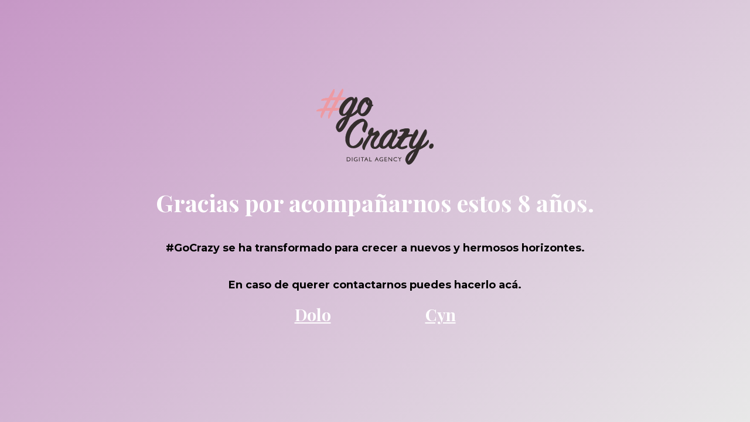

--- FILE ---
content_type: text/html; charset=UTF-8
request_url: https://www.gocrazy.com.ar/portfolio-category/eshop-tienda-nube/
body_size: 1968
content:
<!DOCTYPE html><html
lang=es><head><meta
charset="UTF-8"><meta
name="viewport" content="width=device-width, initial-scale=1"><title>goCrazy</title><meta
property="og:title" content="goCrazy"><meta
property="og:description" content=""><meta
property="og:url" content="https://www.gocrazy.com.ar"><meta
property="og:type" content="website"><meta
property="og:image" content=""><meta
name="twitter:card" content="summary_large_image"><meta
name="twitter:title" content="goCrazy"><meta
name="twitter:description" content=""><meta
name="twitter:url" content="https://www.gocrazy.com.ar"><meta
name="twitter:image" content=""><link
rel=stylesheet href="https://www.gocrazy.com.ar/wp-content/plugins/cmp-coming-soon-maintenance/themes/hardwork/style.css?v=4.1.10" type=text/css media=all><link
rel=stylesheet href=https://www.gocrazy.com.ar/wp-content/plugins/cmp-coming-soon-maintenance/css/animate.min.css><link
href=https://cdnjs.cloudflare.com/ajax/libs/font-awesome/5.14.0/css/all.min.css rel=stylesheet><link
href="https://fonts.googleapis.com/css?family=Playfair+Display:700%7CMontserrat:400,700,400&amp;subset=latin-ext,cyrillic,latin,vietnamese,cyrillic-ext" rel=stylesheet><style>body,input{font-family:'Montserrat','sans-serif';color:#fff}.social-list{background-color:rgba(0,0,0,0.4)}a{color:#fff}h1,h2,h3,h4,h5,h6{font-family:'Playfair Display','sans-serif'}body{font-size:17px;letter-spacing:0px;font-weight:400;}h1:not(.text-logo),h2,h3,h4,h5,h6,.text-logo-wrapper{font-size:2.3529411764706em;letter-spacing:0px;font-weight:700;font-style:normal;}h1{font-weight:700;font-style:normal;}</style><style>.wp-video{margin:0
auto}.wp-video-shortcode{max-width:100%}.grecaptcha-badge{display:none!important}.text-logo{display:inline-block}#gdpr-checkbox{-webkit-appearance:checkbox;-moz-appearance:checkbox;width:initial;height:initial}#counter.expired{display:none}input,button{box-shadow:inset 0 0 0 0 !important;-webkit-box-shadow:inset 0 0 0 0 !important;-webkit-appearance:none;outline:none}</style></head><body
id=body><div
id=background-wrapper><div
id=background-image class="gradient loaded" style="background:-moz-linear-gradient(-45deg, #c697c6 0%, #e8e8e8 100%);background:-webkit-linear-gradient(-45deg, #c697c6 0%, #e8e8e8 100%);background:linear-gradient(135deg,#c697c6 0%, #e8e8e8 100%)"></div></div><section
class="section section-body"><div
class="logo-wrapper image"><a
href=https://www.gocrazy.com.ar style=text-decoration:none><img
src=https://www.gocrazy.com.ar/wp-content/uploads/2019/03/gocrazy-logo.svg class=graphic-logo alt=logo></a></div><h2 class="cmp-title animated ">Gracias por acompañarnos estos 8 años.</h2><p
style="text-align: center; font-size: 18px; color: black;"><strong>#GoCrazy se ha transformado para crecer a nuevos y hermosos horizontes.</strong></p><p
style="text-align: center; font-size: 18px; color: black;"><strong>En caso de querer contactarnos puedes hacerlo acá.</strong></p><h2 style="text-align: center; font-size: 28px; color: black;"><strong><a
href=https://wa.me/111556032100>Dolo</a>                       <a
href=https://wa.me/111568442822>Cyn</a></strong></h2></section>
 <script>window.addEventListener("load",function(event){init();});function init(){var image=document.getElementById('background-image');var body=document.getElementById('body');if(image===null){image=document.getElementById('body');}
if(image!=null){if(image.className!=='image-unsplash'){image.classList.add('loaded');body.classList.add('loaded');}}}</script> <script>var ajaxWpUrl='https://www.gocrazy.com.ar/wp-admin/admin-ajax.php';var{pathname}=new URL(ajaxWpUrl);var ajaxurl=`${location.protocol}//${location.hostname}${pathname}`;var security='bde6dfe206';var msg='';subForm=function(form,resultElement,emailInput,firstnameInput,lastnameInput,token=''){if(emailInput.value!==''){const firstname=firstnameInput===null?'':firstnameInput.value;const lastname=lastnameInput===null?'':lastnameInput.value;fetch(ajaxurl,{method:'POST',headers:{'Content-Type':'application/x-www-form-urlencoded; charset=utf-8','Access-Control-Allow-Origin':'*',},body:`action=niteo_subscribe&ajax=true&form_honeypot=&email=${ encodeURIComponent(emailInput.value) }&firstname=${ encodeURIComponent(firstname) }&lastname=${ encodeURIComponent(lastname) }&security=${ security }&token=${ token }`,credentials:'same-origin'}).then((res)=>{return res.json();}).then((data)=>{resultElement.innerHTML=data.message;form.classList.add('-subscribed');if(data.status==1){form.classList.remove('-subscribe-failed');form.classList.add('-subscribe-successful');emailInput.value='';firstnameInput?firstnameInput.value='':null;lastnameInput?lastnameInput.value='':null;}else{form.classList.add('-subscribe-failed');}}).catch(function(error){console.log(error.message);});}else{resultElement.innerHTML='Oops! Email is empty.';}}</script> </body></html>

--- FILE ---
content_type: image/svg+xml
request_url: https://www.gocrazy.com.ar/wp-content/uploads/2019/03/gocrazy-logo.svg
body_size: 3702
content:
<?xml version="1.0" encoding="utf-8"?>
<!-- Generator: Adobe Illustrator 22.1.0, SVG Export Plug-In . SVG Version: 6.00 Build 0)  -->
<svg version="1.1" id="Layer_1" xmlns="http://www.w3.org/2000/svg" xmlns:xlink="http://www.w3.org/1999/xlink" x="0px" y="0px"
	 width="200px" height="130px" viewBox="0 0 200 130" style="enable-background:new 0 0 200 130;" xml:space="preserve">
<style type="text/css">
	.st0{fill:#ED9AA3;}
	.st1{fill:#332D2C;}
</style>
<g>
	<g>
		<g>
			<g>
				<g>
					<path class="st0" d="M9.1,20.6c-0.9,0.1-1.3-0.6-0.7-1.2c0.9-1.2,2.8-2.2,7.6-3c1.3-0.2,3-0.4,4.9-0.6C24,10,27.1,4.8,29,1.8
						c0.6-1.1,1.4-1.2,1.8-0.2c0.8,2.2-0.6,6.4-2.5,10.5c-0.5,1.1-1.1,2.3-1.7,3.5c2.8-0.2,5.8-0.3,8.6-0.3c3.3-6,6.5-11.2,8.5-14
						c0.7-1,1.5-1,1.8,0.1c0.7,2.2-0.7,6.3-2.7,10.2c-0.6,1.2-1.3,2.4-1.9,3.7c3.2,0,6.2,0.1,8.5,0.4c1.3,0.2,1.6,0.6,0.8,1.4
						c-2.1,2.2-6.2,2.8-10.5,2.8c-0.5,0-0.8,0-1.3,0c-2.2,4-4.7,8.5-7.3,13.2c3.9-0.1,7.5,0,10.1,0.2c1.3,0.1,1.6,0.6,0.8,1.4
						c-2,2-6.2,2.9-10.4,2.9c-1,0-2,0-3,0c-2.3,4.3-4.6,8.7-6.8,13.3c-0.4,0.7-0.8,0.7-1.3,0c-0.6-0.9-0.8-3.5,0.9-8.1
						c0.6-1.4,1.3-3.2,2.2-5.1c-3,0-5.9,0.1-8.6,0.2c-1.9,3.7-3.8,7.7-5.8,11.9c-0.4,0.8-0.8,0.7-1.3,0c-0.6-0.9-0.9-3.3,0.7-8.1
						c0.4-1,0.8-2.2,1.4-3.5c-3,0.2-6,0.4-9.1,0.6c-1.1,0.1-1.2-0.4-0.7-1c0.8-1.3,2.7-2.5,7.5-3.3c1.1-0.2,2.5-0.4,4.2-0.6
						c1.9-4.3,4.3-9.1,6.8-13.8C15.5,20.2,12.3,20.4,9.1,20.6z M24.3,19.9c-2.1,4.3-4.6,8.7-7.2,13.7c2.7-0.2,5.7-0.3,8.6-0.4
						c2-4.2,4.5-8.8,6.9-13.3C29.8,19.9,27.1,19.9,24.3,19.9z"/>
				</g>
				<g>
					<path class="st0" d="M9.1,20.6c-0.9,0.1-1.3-0.6-0.7-1.2c0.9-1.2,2.8-2.2,7.6-3c1.3-0.2,3-0.4,4.9-0.6C24,10,27.1,4.8,29,1.8
						c0.6-1.1,1.4-1.2,1.8-0.2c0.8,2.2-0.6,6.4-2.5,10.5c-0.5,1.1-1.1,2.3-1.7,3.5c2.8-0.2,5.8-0.3,8.6-0.3c3.3-6,6.5-11.2,8.5-14
						c0.7-1,1.5-1,1.8,0.1c0.7,2.2-0.7,6.3-2.7,10.2c-0.6,1.2-1.3,2.4-1.9,3.7c3.2,0,6.2,0.1,8.5,0.4c1.3,0.2,1.6,0.6,0.8,1.4
						c-2.1,2.2-6.2,2.8-10.5,2.8c-0.5,0-0.8,0-1.3,0c-2.2,4-4.7,8.5-7.3,13.2c3.9-0.1,7.5,0,10.1,0.2c1.3,0.1,1.6,0.6,0.8,1.4
						c-2,2-6.2,2.9-10.4,2.9c-1,0-2,0-3,0c-2.3,4.3-4.6,8.7-6.8,13.3c-0.4,0.7-0.8,0.7-1.3,0c-0.6-0.9-0.8-3.5,0.9-8.1
						c0.6-1.4,1.3-3.2,2.2-5.1c-3,0-5.9,0.1-8.6,0.2c-1.9,3.7-3.8,7.7-5.8,11.9c-0.4,0.8-0.8,0.7-1.3,0c-0.6-0.9-0.9-3.3,0.7-8.1
						c0.4-1,0.8-2.2,1.4-3.5c-3,0.2-6,0.4-9.1,0.6c-1.1,0.1-1.2-0.4-0.7-1c0.8-1.3,2.7-2.5,7.5-3.3c1.1-0.2,2.5-0.4,4.2-0.6
						c1.9-4.3,4.3-9.1,6.8-13.8C15.5,20.2,12.3,20.4,9.1,20.6z M24.3,19.9c-2.1,4.3-4.6,8.7-7.2,13.7c2.7-0.2,5.7-0.3,8.6-0.4
						c2-4.2,4.5-8.8,6.9-13.3C29.8,19.9,27.1,19.9,24.3,19.9z"/>
				</g>
				<g>
					<path class="st0" d="M9.1,20.6c-0.9,0.1-1.3-0.6-0.7-1.2c0.9-1.2,2.8-2.2,7.6-3c1.3-0.2,3-0.4,4.9-0.6C24,10,27.1,4.8,29,1.8
						c0.6-1.1,1.4-1.2,1.8-0.2c0.8,2.2-0.6,6.4-2.5,10.5c-0.5,1.1-1.1,2.3-1.7,3.5c2.8-0.2,5.8-0.3,8.6-0.3c3.3-6,6.5-11.2,8.5-14
						c0.7-1,1.5-1,1.8,0.1c0.7,2.2-0.7,6.3-2.7,10.2c-0.6,1.2-1.3,2.4-1.9,3.7c3.2,0,6.2,0.1,8.5,0.4c1.3,0.2,1.6,0.6,0.8,1.4
						c-2.1,2.2-6.2,2.8-10.5,2.8c-0.5,0-0.8,0-1.3,0c-2.2,4-4.7,8.5-7.3,13.2c3.9-0.1,7.5,0,10.1,0.2c1.3,0.1,1.6,0.6,0.8,1.4
						c-2,2-6.2,2.9-10.4,2.9c-1,0-2,0-3,0c-2.3,4.3-4.6,8.7-6.8,13.3c-0.4,0.7-0.8,0.7-1.3,0c-0.6-0.9-0.8-3.5,0.9-8.1
						c0.6-1.4,1.3-3.2,2.2-5.1c-3,0-5.9,0.1-8.6,0.2c-1.9,3.7-3.8,7.7-5.8,11.9c-0.4,0.8-0.8,0.7-1.3,0c-0.6-0.9-0.9-3.3,0.7-8.1
						c0.4-1,0.8-2.2,1.4-3.5c-3,0.2-6,0.4-9.1,0.6c-1.1,0.1-1.2-0.4-0.7-1c0.8-1.3,2.7-2.5,7.5-3.3c1.1-0.2,2.5-0.4,4.2-0.6
						c1.9-4.3,4.3-9.1,6.8-13.8C15.5,20.2,12.3,20.4,9.1,20.6z M24.3,19.9c-2.1,4.3-4.6,8.7-7.2,13.7c2.7-0.2,5.7-0.3,8.6-0.4
						c2-4.2,4.5-8.8,6.9-13.3C29.8,19.9,27.1,19.9,24.3,19.9z"/>
				</g>
			</g>
		</g>
	</g>
	<g>
		<path class="st1" d="M53.8,56.7c1.2-2.6,2.3-5.1,3.3-7.6c3.1-1.2,6-2.5,8.6-4.1c1.9-1.2,3.5-2.6,4.9-4.1c0.3,0.8,0.8,1.5,1.3,2.3
			c1.6,2.1,3.4,3.4,5.3,3.8c0.8,0.2,1.6,0.3,2.3,0.3c1,0,1.9-0.1,2.7-0.4c1.5-0.5,3-1.3,4.3-2.6c1.3-1.2,2.5-2.5,3.6-4.1
			c1.1-1.5,2-3.2,2.8-4.9c0.7-1.6,1.3-3.2,1.7-4.7c0.8-0.2,1.5-0.6,2.1-1.2c0.3-0.4,0.4-0.7,0.3-1.1c-0.1-0.4-0.4-0.8-1.1-0.8
			c-0.3,0-0.5,0-0.8,0.1c0,0,0-0.1,0-0.1c0-0.2,0-0.5,0.1-0.8c0.1-1.5,0.1-2.6-0.1-3.5c-0.2-0.9-0.5-1.7-0.9-2.3
			c-0.4-0.6-0.9-1.1-1.4-1.6c-0.4-0.4-0.9-0.9-1.3-1.5c-0.8-1.1-1.7-1.9-2.5-2.3c-0.8-0.4-1.7-0.6-2.8-0.6c-0.1,0-0.3,0-0.5,0
			c-2.4,0.2-4.8,1.3-7.1,3.3c-2.2,2-4.1,4.3-5.6,7c-0.9,1.6-1.6,3.2-2.2,4.8c-0.6,1.6-0.9,3.2-1.1,4.7c0,0.2,0,0.4,0,0.6
			c-1.2,1.4-2.6,2.8-4.1,4.2c-1.7,1.6-3.8,3.1-6.2,4.4c0.6-1.3,1.2-2.6,1.8-3.9c0.9-2,1.9-3.9,2.9-5.9l2.7-5.4
			c0.8-1.7,1.6-3.1,2.1-4.3c1-2,1.5-3.8,1.3-5.5c-0.2-1.7-0.6-2.9-1.2-3.7c-0.4-0.6-1-0.8-1.3-0.8l-0.2,0c-0.6,0.1-1.1,0.5-1.5,1.2
			c-0.4,0.7-0.8,1.3-1.2,2l-0.3,0.5c-0.2-0.7-0.5-1.3-1-1.9c-1.4-1.9-4-2.4-7.6-1.1c-1.3,0.5-2.7,1.2-4.1,2.2
			c-1.4,1-2.9,2.3-4.4,3.9c-1.5,1.6-3.1,3.5-4.6,5.8c-1.6,2.4-2.7,4.7-3.3,7c-0.7,2.3-0.9,4.4-0.6,6.3c0.2,1.9,0.9,3.5,2.1,4.7
			c1.1,1.2,2.7,1.9,4.7,1.9c1.5,0,3-0.4,4.4-1.2c0.5-0.3,1.1-0.6,1.6-1c0,0,0,0,0,0.1c-0.3,0.8-0.6,1.6-1,2.4
			c-1.8,0.7-3.6,1.5-5.3,2.5c-1.8,1-3.4,2.1-4.9,3.3c-1.5,1.2-2.8,2.6-3.9,4.1c-1.1,1.5-2,3.2-2.6,5c-0.8,2.5-0.9,4.4-0.4,6
			c0.5,1.5,1.2,2.9,2,4.1c0.8,1.2,1.7,1.9,2.6,2.1c0.3,0.1,0.7,0.1,1,0.1c0.6,0,1.1-0.1,1.7-0.3c1.6-0.6,3.2-1.9,4.7-3.7
			c1.5-1.7,2.9-3.8,4.3-6.2C51.3,61.9,52.6,59.4,53.8,56.7z M46.6,43.4c-0.3,0-0.7-0.1-0.9-0.7c-0.2-0.7-0.3-1.6-0.1-2.8
			c0.2-1.2,0.6-2.6,1.1-4.2c0.6-1.6,1.4-3.2,2.4-4.8c1.1-1.7,2.2-3.2,3.3-4.6c1.2-1.4,2.3-2.6,3.4-3.6c1.1-1,2-1.8,2.9-2.3
			c0.9-0.6,1.5-0.7,1.8-0.7l0.1,0c0.2,0,0.3,0.1,0.4,0.2c0.1,0.2,0.4,0.8,0.1,2.6c-0.4,2.2-1.8,5.4-4.2,9.6
			c-0.9,1.7-1.9,3.2-2.9,4.6c-1,1.4-1.9,2.6-2.8,3.6c-0.9,1-1.7,1.7-2.5,2.3C47.9,43.2,47.2,43.4,46.6,43.4z M88.3,29.2
			c-0.3,0.7-0.6,1.5-0.9,2.3c-0.4,1-1,2.1-1.5,3.1c-0.9,1.7-1.8,3.2-2.8,4.3c-1,1.2-1.9,2.1-2.9,2.7c-0.9,0.6-1.7,1-2.4,1.1
			c-0.6,0.1-1.1,0-1.5-0.4c-0.4-0.3-0.6-0.9-0.7-1.7c-0.1-1,0-2.1,0.1-3.4c0.2-1.3,0.6-2.7,1.1-4.2c0.5-1.5,1.2-3,2-4.4
			c0.8-1.4,1.7-2.8,2.7-3.9c0.7-0.8,1.4-1.5,2.1-2.2c0.2,1,0.6,2,1.1,2.9c0.8,1.3,1.6,2.3,2.5,2.9C87.6,28.8,87.9,29,88.3,29.2z
			 M88.6,21.5c0.2-0.9,0.4-1.2,0.6-1.3c0.1,0.1,0.2,0.3,0.3,1.1c0.1,1,0.1,2.3-0.3,4c-0.2-0.3-0.3-0.7-0.5-1
			C88.5,23.3,88.5,22.4,88.6,21.5z M48.4,52.8c-0.9,2.1-1.9,4-2.9,5.9c-1.3,2.4-2.5,4.4-3.6,6c-1.1,1.6-2,2.7-2.8,3.4
			c-0.3,0.3-0.5,0.4-0.7,0.5c-0.1-0.3-0.1-0.9,0.1-2.1c0.3-1.3,0.9-2.9,1.8-4.6c0.9-1.7,2.2-3.5,3.9-5.4
			C45.3,55.1,46.7,53.9,48.4,52.8z"/>
		<path class="st1" d="M79.9,89c0.3-1.4,0.2-2.9-0.3-4.3c-0.4-1-1-1.2-1.4-1.2c-0.3,0-1,0.1-1.4,1c-1.5,2.8-3,5.2-4.7,7.2
			c-1.6,2-3.3,3.5-4.9,4.6c-1.6,1-3.1,1.6-4.5,1.7c-1.4,0.1-2.6-0.3-3.7-1.2c-0.8-0.7-1.5-1.8-2-3.4c-0.5-1.6-0.7-3.6-0.6-5.8
			c0.1-2.2,0.5-4.7,1.3-7.4c0.8-2.7,2-5.4,3.6-8.1c1.7-2.8,3.6-5.3,5.8-7.4c2.1-2.1,4.2-3.9,6.2-5.2c2-1.3,3.7-2.2,5.2-2.6
			c1.3-0.4,2.1-0.4,2.5,0c0.3,0.3,0.4,0.7,0.4,1.3c-0.1,0.7-0.3,1.5-0.5,2.3c-0.3,0.9-0.7,1.9-1.1,2.9c-0.4,1-0.8,2.1-1.1,3.1
			c-0.6,2.1-0.6,3.8-0.1,5.1c0.5,1.3,1.3,2.3,2.2,3c0.7,0.5,1.3,0.5,1.8,0.3c0.4-0.2,0.7-0.6,0.9-1.1c0.4-1.1,0.9-2.4,1.4-3.7
			c0.5-1.3,1.1-2.6,1.6-3.8c1.2-2.5,1.4-4.9,0.7-7.2c-0.3-1-0.9-2.1-1.7-3.2c-0.8-1.1-1.7-2-2.6-2.7c-1.3-1.1-2.9-1.7-4.7-1.7
			l-0.3,0C76,51.6,74,52,71.8,52.8c-1.5,0.6-3.1,1.4-4.8,2.6c-1.7,1.1-3.4,2.5-5,4.1c-1.6,1.6-3.3,3.4-4.8,5.4
			c-1.5,2-2.9,4.2-4.1,6.5c-1.2,2.3-2.1,4.8-2.8,7.4c-0.7,2.6-1,5.3-0.9,8.1c0.1,3.3,0.8,6.1,2.2,8.4c1.3,2.4,2.9,4,4.8,5
			c2,1.1,4.3,1.6,7,1.6c0.3,0,0.6,0,0.9,0c3-0.1,6-1.2,8.9-3.2c0.9-0.6,1.8-1.4,2.7-2.4c1-1,1.8-2.1,2.5-3.3
			C79.1,91.8,79.6,90.4,79.9,89z"/>
		<path class="st1" d="M190.8,87.5c-0.3,0-0.8,0.2-1.2,0.7c-1.5,2.1-3.4,4.2-5.6,6.2c-1.7,1.6-3.7,3-6,4.4c0.6-1.3,1.2-2.5,1.8-3.9
			c0.9-2,1.9-4,2.8-5.9c0.9-1.9,1.8-3.6,2.6-5.3c0.8-1.6,1.6-3,2.1-4.1c1-2,1.5-3.9,1.3-5.6c-0.1-1.7-0.5-2.9-1.2-3.8
			c-0.9-0.8-2-0.6-2.9,0.6c-0.7,1-1.4,2.2-2.1,3.5c-0.7,1.3-1.5,2.7-2.3,4.2c-0.8,1.5-1.6,3-2.4,4.5c-0.8,1.5-1.6,3-2.4,4.4
			c-1,1.7-1.9,3.2-2.9,4.6c-0.9,1.4-1.9,2.6-2.7,3.6c-0.8,1-1.7,1.7-2.5,2.2c-0.7,0.4-1.3,0.6-1.9,0.6l-0.1,0
			c-0.2,0-0.7-0.1-0.8-1.3c-0.1-1.1,0.3-2.5,1-4.3c0.7-1.8,1.5-3.5,2.4-5.2c0.9-1.7,2.1-3.7,3.4-5.9c1.5-2.4,2.3-4.4,2.6-6.2
			c0.3-1.8-0.1-3.4-1.1-4.8c-0.5-0.8-1.1-0.9-1.5-0.9c-0.6,0-1.1,0.3-1.6,0.9c-1.2,1.7-2.4,3.5-3.5,5.3c-0.6,0.9-1.1,1.9-1.6,2.8
			c-0.3-0.5-1-0.8-1.7-0.8c-2-0.1-5.8,0.8-6,0.1c-0.4-0.8,0.6-1.7,1-2.5c0.8-1.7,2.2-4.1,1.2-6.1c-0.7-1.3-2.4-1.6-3.8-1.6
			c-2.7,0-5.4,0.3-8,1.1c-1.4,0.4-2.9,0.5-4.2,1.4c-2.4,1.5-1.6,3.7,1.2,3.5c1.1-0.1,2.2-0.5,3.3-0.5c0.4,0,1.4-0.1,1.7,0.1
			c0.5,0.4-0.2,1.1-0.4,1.5c-0.8,1.4-1.8,2.5-2.7,3.8c-0.8,1.1-1.2,1.8-2.5,2.4c-0.8,0.4-1.7,0.6-2.7,0.7c-0.9,0.1-1.7,0.5-2.3,1.3
			c-1.4,1.9,1.2,2.6,2.6,2.7c0.2,0.9-0.3,1.3-0.7,2c-0.4,0.8-1.1,1.7-1.6,2.5c-0.4,0.6-1.1,1.6-1.7,2.6c-0.8,1-1.5,1.9-2.3,2.8
			c-0.9,1-1.7,1.7-2.6,2.3c-0.8,0.5-1.5,0.8-2.2,0.9l-0.2,0c-0.4,0-0.6-0.1-0.7-0.2c-0.2-0.3-0.3-0.7-0.4-1.2c0-0.6,0-1.3,0.3-2.1
			c0.2-0.9,0.6-1.8,1-2.9c0.5-1,1-2.1,1.7-3.2c0.7-1.2,1.3-2.4,2-3.6c0.7-1.2,1.4-2.3,2-3.4c0.7-1.1,1.2-2.1,1.6-3
			c1-2,1.4-3.9,1.2-5.5c-0.2-1.7-0.6-2.9-1.2-3.7c-0.5-0.5-0.9-0.6-1.2-0.6c-0.6,0-1.2,0.4-1.7,1.2c-0.4,0.6-0.9,1.3-1.3,2.1
			c-0.1,0.2-0.3,0.4-0.4,0.7c-0.2-0.7-0.5-1.4-1-2c-0.9-1.3-2.3-1.9-4.2-1.9c-2.1,0-4.6,1-7.5,3c-2.9,2-6,5.3-9.1,9.8
			c-1.6,2.4-2.8,4.7-3.4,7.1c-0.3,1-0.4,1.9-0.6,2.8c-0.2,0.5-0.5,0.9-0.7,1.3c-0.7,1.2-1.5,2.3-2.3,3.2c-0.8,0.9-1.5,1.6-2.3,2.1
			c-0.6,0.4-1.2,0.6-1.8,0.6l-0.2,0c-0.5,0-1.2-0.2-1.6-1.6c-0.3-1.2-0.2-2.7,0.3-4.6c0.6-1.9,1.7-4,3.3-6.2c1.6-2.2,3.3-4.3,5-6.3
			c0.7-0.7,1-1.5,1.2-2.4c0.1-0.8,0.1-1.6-0.2-2.4c-0.2-0.7-0.5-1.4-0.9-2.1c-0.4-0.6-0.8-1.1-1.1-1.6c-0.7-0.8-1.7-0.8-3,0.1
			c-2.3,1.6-4.5,2.7-6.5,3.2c0.3-0.8,0.5-1.6,0.8-2.4c0.3-1.1,0.5-2.2,0.6-3.1c0.1-1-0.1-1.8-0.3-2.4c-0.3-0.7-1-1.1-1.9-1.1
			c-0.9,0-1.9,0.6-3.1,1.7c-1.1,1-2,2.2-2.8,3.6c-0.8,1.4-1.3,2.8-1.4,4.2c-0.1,1.3,0.3,2.4,1.2,3.3c-0.6,0.9-1.3,1.9-2.1,3
			c-1,1.3-1.9,2.7-2.8,4.1c-0.9,1.4-1.8,2.7-2.6,4c-0.8,1.3-1.4,2.3-1.9,3.2c-1.1,2-1.6,4-1.6,5.8c0,1.9,0.6,3.5,1.9,4.8
			c0.4,0.4,0.8,0.6,1.1,0.6c0.2,0,0.4-0.1,0.5-0.2c0.4-0.2,0.6-0.6,0.8-1.2c0.3-1.7,1-3.6,2-5.7c1-2.1,2.1-4.3,3.3-6.3
			c1.2-2.1,2.4-4.2,3.6-6.1c1.1-1.8,2-3.3,2.7-4.6c1.1,0,2.4-0.3,3.9-0.6c0.6-0.2,1.2-0.4,1.8-0.6c0,0.1-0.1,0.1-0.1,0.2
			c-0.9,1.1-1.8,2.3-2.6,3.5c-0.8,1.2-1.7,2.5-2.4,3.8c-0.8,1.3-1.4,2.6-1.8,4c-0.5,1.5-0.7,2.9-0.7,4.3c0,1.4,0.3,2.7,0.8,3.8
			c0.5,1.1,1.4,2.1,2.4,2.7c1.1,0.7,2.4,1,3.9,1.1c1.1,0.1,2.2-0.1,3.3-0.5c1.1-0.4,2.1-0.9,3.1-1.7c0.7-0.6,1.4-1.2,2.1-1.9
			c0.3,0.7,0.8,1.3,1.3,1.9c1.2,1.2,2.8,1.9,4.7,1.9c2,0,3.9-0.6,5.6-1.9c1.3-0.9,2.4-1.9,3.4-3c0.2,1.2,0.8,2.3,1.6,3.2
			c1.2,1.3,2.9,2,5.2,2.1c0.1,0,0.2,0,0.3,0c1.1,0,2.1-0.2,3.2-0.7c1.1-0.5,2.2-1.2,3.2-2c0.4-0.3,0.9-0.7,1.3-1.1
			c0.7,1,1.6,1.9,2.4,2.4c2,1.2,3.9,1.8,5.7,1.8c1.8,0,3.8-0.4,5.9-1.3c1.1-0.4,2.3-1,3.1-1.8c0.6-0.6,0.7-2.6-0.2-3.1
			c-1-0.5-2.3,0.2-3.2,0.6c-1.4,0.5-2.5,0.9-4,1.2c-0.9,0.2-2.9,0.7-3.5-0.3c-0.6-1.1,0.5-2.8,1-3.8c0.6-1.1,1.4-2.3,2.1-3.3
			c0.8-1.1,1.4-2.1,2.2-3.2c0.3-0.5,0.7-0.9,1-1.4c0.5-0.6,0.8-1.4,1.4-1.9c0.6-0.6,1.3-1.2,2.1-1.6c2.2-1,4.4-1.2,6.7-1.6
			c0.7-0.1,1.9-0.2,2.8-0.3l0,0c-0.8,1.6-1.6,3.3-2.4,4.9c-0.7,1.5-1.3,2.9-1.7,4.2c-0.5,1.3-0.8,2.7-1,4c-0.2,1.4-0.1,2.6,0.2,3.7
			c0.3,1.1,0.9,2.1,1.7,2.9c0.9,0.8,2.1,1.3,3.6,1.4c1.7,0.1,3.3-0.3,4.8-1.2c0.6-0.4,1.2-0.7,1.7-1.2c0,0,0,0,0,0
			c-0.3,0.9-0.7,1.7-1.1,2.4c-3.8,1.5-7.2,3.4-10.1,5.7c-3.1,2.4-5.2,5.5-6.4,9c-0.8,2.4-0.9,4.4-0.4,6c0.5,1.5,1.2,2.9,2,4.1
			c0.8,1.2,1.7,1.9,2.6,2.1c0.3,0,0.6,0.1,0.9,0.1c0.6,0,1.1-0.1,1.7-0.3c1.7-0.6,3.3-1.9,4.9-3.7c1.5-1.7,2.9-3.8,4.3-6.2
			c1.3-2.3,2.6-4.9,3.9-7.6c1.2-2.6,2.3-5.2,3.3-7.7c3.1-1.3,6-2.7,8.5-4.3c2.6-1.6,4.7-3.7,6.3-6.1c0.7-1.1,1.2-2.1,1.4-2.9
			c0.2-0.9,0.2-1.6,0.1-2C191.8,87.6,191.2,87.4,190.8,87.5z M114.6,98.5c-0.3,0-0.7-0.1-0.9-0.7c-0.2-0.7-0.2-1.6-0.1-2.7
			c0.2-1.2,0.6-2.6,1.2-4.2c0.6-1.6,1.4-3.2,2.4-4.7c1.1-1.7,2.2-3.2,3.3-4.6c1.2-1.4,2.3-2.7,3.3-3.6c1.1-1,2.1-1.8,3-2.3
			c1-0.6,1.6-0.7,1.9-0.7l0.1,0c0.2,0,0.3,0.1,0.4,0.2c0.1,0.2,0.4,0.8,0.1,2.6c-0.4,2.2-1.8,5.4-4.3,9.6c-1,1.7-1.9,3.2-2.9,4.6
			c-0.9,1.4-1.9,2.6-2.8,3.6c-0.9,1-1.8,1.7-2.6,2.3C116,98.2,115.3,98.5,114.6,98.5z M166.9,107.9c-0.9,2-1.9,4-2.8,5.7
			c-1.3,2.4-2.5,4.4-3.6,6c-1.1,1.6-2.1,2.8-2.9,3.6c-0.4,0.3-0.6,0.5-0.7,0.6c-0.1-0.3-0.2-0.8,0.1-2.1c0.3-1.4,0.9-2.9,1.8-4.6
			c0.9-1.7,2.3-3.5,3.9-5.4C163.8,110.2,165.3,109,166.9,107.9z"/>
		<path class="st1" d="M199.9,96.2c-0.3-1.1-0.9-1.9-1.9-2.2c-1-0.3-2-0.2-3,0.5c-1,0.6-1.7,1.5-2.2,2.6c-0.5,1-0.6,2.1-0.4,3.2
			c0.3,1.5,1.2,2.1,1.9,2.3c0.3,0.1,0.7,0.2,1,0.2c0.7,0,1.3-0.2,2-0.6c1-0.6,1.7-1.5,2.2-2.6C200,98.3,200.1,97.2,199.9,96.2z"/>
	</g>
	<g>
		<path class="st1" d="M54.2,117.3c0.7,0,1.8,0,2.7,0.7c0.8,0.6,1.3,1.6,1.3,2.8c0,1.8-1.3,2.7-1.7,3c-0.9,0.5-1.8,0.5-2.5,0.5h-2.2
			v-7H54.2z M52.8,118.1v5.2h1.3c0.5,0,1.3,0,1.9-0.4c0.7-0.4,1.2-1.3,1.2-2.2c0-0.9-0.4-1.8-1.5-2.3c-0.6-0.3-1-0.3-1.7-0.3H52.8z"
			/>
		<path class="st1" d="M61.5,124.2h-1v-7h1V124.2z"/>
		<path class="st1" d="M70.2,123.8c-0.5,0.2-1.4,0.6-2.6,0.6c-2.7,0-3.8-1.9-3.8-3.5c0-1.8,1.4-3.6,3.8-3.6c1,0,1.7,0.3,2.5,0.6v1
			c-1.1-0.7-2.1-0.7-2.5-0.7c-1.4,0-2.7,1-2.7,2.7c0,1.5,1.1,2.7,2.8,2.7c0.5,0,0.9-0.1,1.5-0.3v-1.5h-1.3v-0.9h2.3V123.8z"/>
		<path class="st1" d="M73.7,124.2h-1v-7h1V124.2z"/>
		<path class="st1" d="M81.5,118.1h-2.4v6.1h-1v-6.1h-2.4v-0.9h5.8V118.1z"/>
		<path class="st1" d="M88.5,124.2h-1l-0.9-2.1h-3l-0.9,2.1h-1l3-7h0.7L88.5,124.2z M86.2,121.3l-1.1-2.5l-1,2.5H86.2z"/>
		<path class="st1" d="M91.3,123.3h3.1v0.9h-4.2v-7h1V123.3z"/>
		<path class="st1" d="M106.3,124.2h-1l-0.9-2.1h-3l-0.9,2.1h-1l3-7h0.7L106.3,124.2z M104,121.3l-1.1-2.5l-1,2.5H104z"/>
		<path class="st1" d="M113.8,123.8c-0.5,0.2-1.4,0.6-2.6,0.6c-2.7,0-3.8-1.9-3.8-3.5c0-1.8,1.4-3.6,3.8-3.6c1,0,1.7,0.3,2.5,0.6v1
			c-1.1-0.7-2.1-0.7-2.5-0.7c-1.4,0-2.7,1-2.7,2.7c0,1.5,1.1,2.7,2.8,2.7c0.5,0,0.9-0.1,1.5-0.3v-1.5h-1.3v-0.9h2.3V123.8z"/>
		<path class="st1" d="M120.3,118.1h-3v2.1h2.9v0.9h-2.9v2.2h3.1v0.9h-4.1v-7h4V118.1z"/>
		<path class="st1" d="M129.2,124.2h-0.9l-4.7-5.4v5.4h-0.9v-7h0.8l4.7,5.4v-5.4h1V124.2z"/>
		<path class="st1" d="M137.7,118.8c-0.7-0.4-1.6-0.7-2.4-0.7c-1.7,0-2.8,1.3-2.8,2.7c0,1.3,0.9,2.6,2.8,2.6c0.9,0,1.7-0.3,2.5-0.8
			v1.1c-0.8,0.4-1.7,0.6-2.5,0.6c-2.6,0-3.8-1.9-3.8-3.6c0-1.9,1.6-3.6,3.8-3.6c1.1,0,2,0.4,2.4,0.6V118.8z"/>
		<path class="st1" d="M142.8,120.5v3.7h-1v-3.7l-2.6-3.3h1.2l1.9,2.4l1.9-2.4h1.2L142.8,120.5z"/>
	</g>
</g>
</svg>
